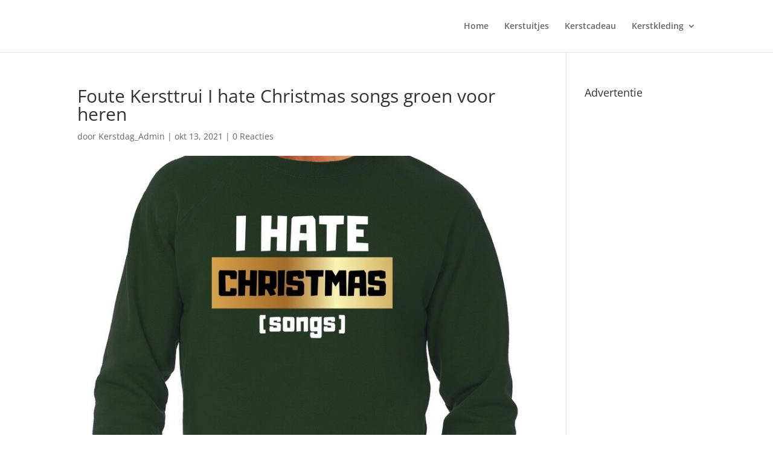

--- FILE ---
content_type: text/html; charset=utf-8
request_url: https://www.google.com/recaptcha/api2/aframe
body_size: 268
content:
<!DOCTYPE HTML><html><head><meta http-equiv="content-type" content="text/html; charset=UTF-8"></head><body><script nonce="QJlijrBkloOG_fUjBZ9jTw">/** Anti-fraud and anti-abuse applications only. See google.com/recaptcha */ try{var clients={'sodar':'https://pagead2.googlesyndication.com/pagead/sodar?'};window.addEventListener("message",function(a){try{if(a.source===window.parent){var b=JSON.parse(a.data);var c=clients[b['id']];if(c){var d=document.createElement('img');d.src=c+b['params']+'&rc='+(localStorage.getItem("rc::a")?sessionStorage.getItem("rc::b"):"");window.document.body.appendChild(d);sessionStorage.setItem("rc::e",parseInt(sessionStorage.getItem("rc::e")||0)+1);localStorage.setItem("rc::h",'1768992884323');}}}catch(b){}});window.parent.postMessage("_grecaptcha_ready", "*");}catch(b){}</script></body></html>